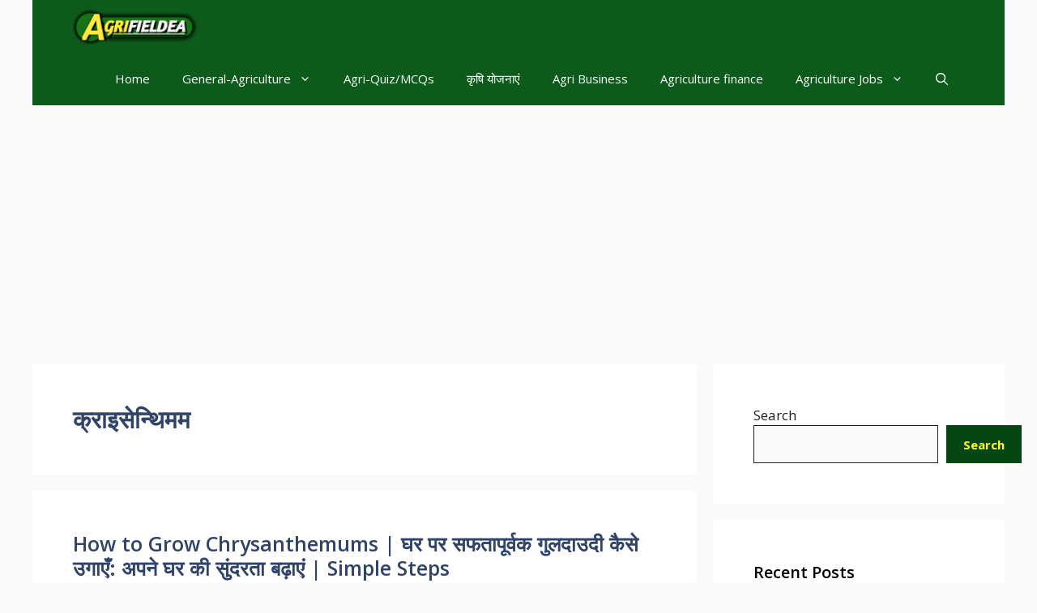

--- FILE ---
content_type: text/html; charset=utf-8
request_url: https://www.google.com/recaptcha/api2/aframe
body_size: 267
content:
<!DOCTYPE HTML><html><head><meta http-equiv="content-type" content="text/html; charset=UTF-8"></head><body><script nonce="0BHORvIVavvNmS51KJ-i1g">/** Anti-fraud and anti-abuse applications only. See google.com/recaptcha */ try{var clients={'sodar':'https://pagead2.googlesyndication.com/pagead/sodar?'};window.addEventListener("message",function(a){try{if(a.source===window.parent){var b=JSON.parse(a.data);var c=clients[b['id']];if(c){var d=document.createElement('img');d.src=c+b['params']+'&rc='+(localStorage.getItem("rc::a")?sessionStorage.getItem("rc::b"):"");window.document.body.appendChild(d);sessionStorage.setItem("rc::e",parseInt(sessionStorage.getItem("rc::e")||0)+1);localStorage.setItem("rc::h",'1768544666443');}}}catch(b){}});window.parent.postMessage("_grecaptcha_ready", "*");}catch(b){}</script></body></html>

--- FILE ---
content_type: application/javascript; charset=utf-8
request_url: https://fundingchoicesmessages.google.com/f/AGSKWxX4olOEjRLnhe2_Dq8g2iaiASuFDdgLyoyXoYk8eCTxZ4rmNUfU00ULqRaIQBgu8bZslCUxD4oJaEc4vy670H3W2kZtQWmk9-E0SThVyOYQFcOlFYR-N_UFdG7rRNhaC50FdIXE4fH5nzCzmzEHfWOi5NAs-_-oo8b12O1QTVJxZSsFEn7-3oY1ncz1/_/ads_new./adwizard_/ad/skyscraper._468x60px__ads/iframe.
body_size: -1288
content:
window['531c1520-1555-4795-936f-ced7d9f1f1a0'] = true;